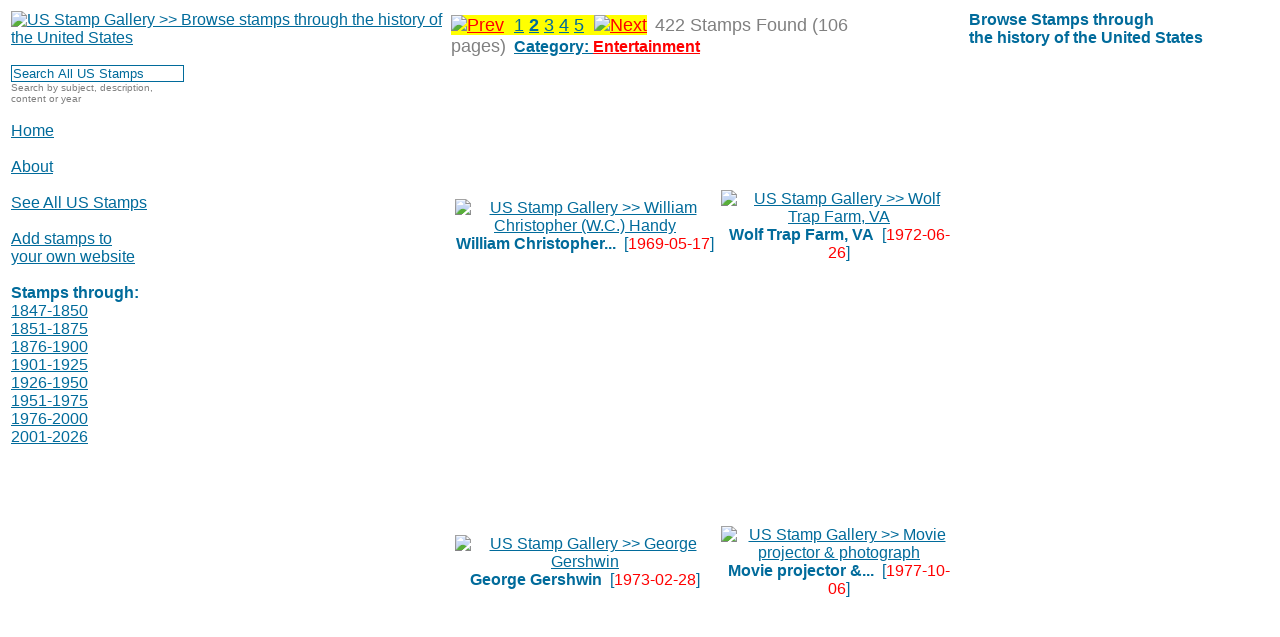

--- FILE ---
content_type: text/html; charset=UTF-8
request_url: http://www.usstampgallery.com/search.php?st=&ss=&t=64&s=4&syear=&eyear=
body_size: 36303
content:
<!DOCTYPE HTML PUBLIC "-//W3C//DTD HTML 4.01 Transitional//EN" "http://www.w3.org/TR/html4/loose.dtd">
<html>
<head>
<meta http-equiv="Content-Type" content="text/html; charset=utf-8">
<meta name="description" content=" Browse all the colorful stamps through the history of the United States of America. Search for stamps by topic, date, commemoration, subject matter. A great resource on stamps for the casual stamp collector, a true philatelist, or just a visitor interested in the colorful stamps through our history.">
<meta name="keywords" content="US Postage Stamps,Stamp Collecting,Philatelist,Philately,Study of Stamps,Browse US Stamp History,Search US stamps,Collecting Postage Stamps,valuable stamps,glassine envelopes,stamp albums,Stamp Archive Stockbook,Stamp Tongs,Stamp hinges,hinge-mounted stamps,stamp watermarks,commemorative stamps,stamp bourse,revenue stamps,souvenir sheets,souvenir pages,cancelled stamps,first day covers,airmail stamps,American Philatelic Society,stamp catalogue,African American stamps,Agriculture stamps,Airplane stamps,Animal stamps,Architecture stamps,Art stamps,Asia stamps,Astronomy stamps,Author stamps,Automobile stamps,Baseball stamps,Bird stamps,Boxing stamps,Bridge stamps,Butterflies stamps,Canal stamps,Cats stamps,Children stamps,Christmas stamps,Columbus stamps,Computers stamps,Culture stamps,Dance stamps,Dinosaurs stamps,Dogs stamps,Dolls stamps,Eagle stamps,Entertainment stamps,Explorer stamps,Fish/Fishing stamps,Flag stamps,Flower stamps,Football stamps,Forever Stamp stamps,Garden stamps,Harry Potter stamps,Hockey stamps,Holocaust stamps,Horse stamps,Industry stamps,Insects stamps,Inventor stamps,Italian Heritage stamps,Landscape stamps,Lighthouses stamps,Lincoln stamps,Lunar New Year stamps,Map stamps,Marine Life stamps,Maritime stamps,Medicine stamps,Military stamps,Movie Industry stamps,Music stamps,Native American stamps,Olympics stamps,Photography stamps,Politics stamps,Portrait stamps,Postal Service stamps,President stamps,Railroad stamps,Red Cross stamps,Religion stamps,Rural stamps,Science/Scientists stamps,Scouting stamps,Ship stamps,Slavery stamps,Soccer stamps,Space stamps,Sport stamps,Stamps on Stamps stamps,Statue of Liberty stamps,Tennis stamps,Trains stamps,Urban stamps,Valentine stamps,Wedding stamps,Wild West stamps,Windmill stamps,Woman stamps,WWII stamps">
<meta http-equiv="pragma" content="no-cache">
<meta http-equiv="expires" content="0">
<meta http-equiv="cache-control" content="no-cache">
<META NAME="RESOURCE-TYPE" CONTENT="DOCUMENT">
<META NAME="DISTRIBUTION" CONTENT="GLOBAL">
<META NAME="ROBOTS" CONTENT="ALL">
<META NAME="REVISIT-AFTER" CONTENT="1 DAYS">
<META NAME="RATING" CONTENT="GENERAL">
<meta name="Language" content="en">
<meta name="Copyright" content="Iqzero.net and Dick Sine">
<meta name="Author" content="Iqzero.net and Dick Sine">
<meta name="Subject" CONTENT="US Postage Stamps,Stamp Collecting,Philatelist,Philately,Study of Stamps,Browse US Stamp History,Search US stamps,Collecting Postage Stamps,valuable stamps,glassine envelopes,stamp albums,Stamp Archive Stockbook,Stamp Tongs,Stamp hinges,hinge-mounted stamps,stamp watermarks,commemorative stamps,stamp bourse,revenue stamps,souvenir sheets,souvenir pages,cancelled stamps,first day covers,airmail stamps,American Philatelic Society,stamp catalogue,African American stamps,Agriculture stamps,Airplane stamps,Animal stamps,Architecture stamps,Art stamps,Asia stamps,Astronomy stamps,Author stamps,Automobile stamps,Baseball stamps,Bird stamps,Boxing stamps,Bridge stamps,Butterflies stamps,Canal stamps,Cats stamps,Children stamps,Christmas stamps,Columbus stamps,Computers stamps,Culture stamps,Dance stamps,Dinosaurs stamps,Dogs stamps,Dolls stamps,Eagle stamps,Entertainment stamps,Explorer stamps,Fish/Fishing stamps,Flag stamps,Flower stamps,Football stamps,Forever Stamp stamps,Garden stamps,Harry Potter stamps,Hockey stamps,Holocaust stamps,Horse stamps,Industry stamps,Insects stamps,Inventor stamps,Italian Heritage stamps,Landscape stamps,Lighthouses stamps,Lincoln stamps,Lunar New Year stamps,Map stamps,Marine Life stamps,Maritime stamps,Medicine stamps,Military stamps,Movie Industry stamps,Music stamps,Native American stamps,Olympics stamps,Photography stamps,Politics stamps,Portrait stamps,Postal Service stamps,President stamps,Railroad stamps,Red Cross stamps,Religion stamps,Rural stamps,Science/Scientists stamps,Scouting stamps,Ship stamps,Slavery stamps,Soccer stamps,Space stamps,Sport stamps,Stamps on Stamps stamps,Statue of Liberty stamps,Tennis stamps,Trains stamps,Urban stamps,Valentine stamps,Wedding stamps,Wild West stamps,Windmill stamps,Woman stamps,WWII stamps">
<meta name="Classification" CONTENT="US Postage Stamps,Stamp Collecting,Philatelist,Philately,Study of Stamps,Browse US Stamp History,Search US stamps,Collecting Postage Stamps,valuable stamps,glassine envelopes,stamp albums,Stamp Archive Stockbook,Stamp Tongs,Stamp hinges,hinge-mounted stamps,stamp watermarks,commemorative stamps,stamp bourse,revenue stamps,souvenir sheets,souvenir pages,cancelled stamps,first day covers,airmail stamps,American Philatelic Society,stamp catalogue,African American stamps,Agriculture stamps,Airplane stamps,Animal stamps,Architecture stamps,Art stamps,Asia stamps,Astronomy stamps,Author stamps,Automobile stamps,Baseball stamps,Bird stamps,Boxing stamps,Bridge stamps,Butterflies stamps,Canal stamps,Cats stamps,Children stamps,Christmas stamps,Columbus stamps,Computers stamps,Culture stamps,Dance stamps,Dinosaurs stamps,Dogs stamps,Dolls stamps,Eagle stamps,Entertainment stamps,Explorer stamps,Fish/Fishing stamps,Flag stamps,Flower stamps,Football stamps,Forever Stamp stamps,Garden stamps,Harry Potter stamps,Hockey stamps,Holocaust stamps,Horse stamps,Industry stamps,Insects stamps,Inventor stamps,Italian Heritage stamps,Landscape stamps,Lighthouses stamps,Lincoln stamps,Lunar New Year stamps,Map stamps,Marine Life stamps,Maritime stamps,Medicine stamps,Military stamps,Movie Industry stamps,Music stamps,Native American stamps,Olympics stamps,Photography stamps,Politics stamps,Portrait stamps,Postal Service stamps,President stamps,Railroad stamps,Red Cross stamps,Religion stamps,Rural stamps,Science/Scientists stamps,Scouting stamps,Ship stamps,Slavery stamps,Soccer stamps,Space stamps,Sport stamps,Stamps on Stamps stamps,Statue of Liberty stamps,Tennis stamps,Trains stamps,Urban stamps,Valentine stamps,Wedding stamps,Wild West stamps,Windmill stamps,Woman stamps,WWII stamps">
<title>US Stamp Gallery >> Search United States stamps through time </title>
<LINK href="http://www.usstampgallery.com/include/stamp.css" type="text/css" rel="STYLESHEET">
<script src="http://www.usstampgallery.com/scriptaculous/prototype.js" type="text/javascript"></script>
<script src="http://www.usstampgallery.com/scriptaculous/scriptaculous.js" type="text/javascript"></script>
<script src="http://www.usstampgallery.com/scriptaculous/window.js" type="text/javascript"></script> 
<link href="http://www.usstampgallery.com/scriptaculous/themes/default.css" rel="stylesheet" type="text/css"/> 
<link href="http://www.usstampgallery.com/scriptaculous/themes/alert.css" rel="stylesheet" type="text/css"/> 
<link rel="stylesheet" href="http://www.usstampgallery.com/include/font-awesome.min.css">
</head>
<body onLoad="" >
<table align="center" border="0">
	<tr>
		<td valign="top">
		<a href="http://www.usstampgallery.com/"><img src="http://www.usstampgallery.com/images/site/us-stamp-gallery-4.GIF" height="150px" alt="US Stamp Gallery >> Browse stamps through the history of the United States" border="0"></a><br><br>
		<input type="text" id="stamp" name="stamp" class="txtBox9" value="Search All US Stamps" onclick="this.value='';">
		<br><font size="1" color="Gray">Search by subject, description,<br>content or year</font>		
<br><br>
<a href="http://www.usstampgallery.com/index.php">Home</a><br><br>


<a href="http://www.usstampgallery.com/about/">About</a><br>

<br>
<a href="http://www.usstampgallery.com/search.php?st=">See All US Stamps</a><br><br>
<a href="http://www.usstampgallery.com/link_to_us.php">Add stamps to<br>
your own website</a><br><br>

<b>Stamps through:</b><br>
<a href="http://www.usstampgallery.com/search.php?syear=1847&eyear=1850">1847-1850</a><br>
<a href="http://www.usstampgallery.com/search.php?syear=1851&eyear=1875">1851-1875<br>
<a href="http://www.usstampgallery.com/search.php?syear=1876&eyear=1900">1876-1900<br>
<a href="http://www.usstampgallery.com/search.php?syear=1901&eyear=1925">1901-1925<br>
<a href="http://www.usstampgallery.com/search.php?syear=1926&eyear=1950">1926-1950<br>
<a href="http://www.usstampgallery.com/search.php?syear=1951&eyear=1975">1951-1975<br>
<a href="http://www.usstampgallery.com/search.php?syear=1976&eyear=2000">1976-2000<br>
<a href="http://www.usstampgallery.com/search.php?syear=2001&eyear=2026">2001-2026

		</td>
		<td valign="top" align="center">
			<font size="4">
			<!-- main content -->
			
<table cellspacing="2" cellpadding="2" border="0">
	<tr><td align="left"><font size='4' style='background-color:yellow'><a href='search.php?st=&ss=&t=64&s=0&syear=&eyear=' style='color:red'><image src='images/site/left-arrow.GIF' border='0' alt='Prev'></a>&nbsp; <a href='search.php?st=&ss=&t=64&s=0&syear=&eyear='>1</a>  <b><u>2</u></b>  <a href='search.php?st=&ss=&t=64&s=8&syear=&eyear='>3</a>  <a href='search.php?st=&ss=&t=64&s=12&syear=&eyear='>4</a>  <a href='search.php?st=&ss=&t=64&s=16&syear=&eyear='>5</a> &nbsp;<a href='search.php?st=&ss=&t=64&s=8&syear=&eyear=' style='color:red'><image src='images/site/right-arrow.GIF' border='0' alt='Next'></a></font>&nbsp;&nbsp;<font size="4" color="Gray">422 Stamps Found (106 pages)</font>&nbsp;&nbsp;<u><font color="#016b9b"><b><b><font color="#016b9b">Category:</font> <font color="red">Entertainment</b></font></b></font></u><table cellspacing="2" cellpadding="2" border="0"><tr><td valign="middle" align="center" width="315px" height="330px">
		<div onmouseover="this.style.borderWidth='2px';this.style.borderStyle='solid';this.style.borderColor='#016b9b';" onmouseout="this.style.borderWidth='';this.style.borderStyle='';this.style.borderColor='';"><a href="view.php?id=f506761568d2f26ec5e68443a6aaae857f8311a6&William_Christopher_(WC)_Handy&st=&ss=&t=64&s=4&syear=&eyear="><img src="http://www.usstampgallery.com/images/stamps/f506761568d2f26ec5e68443a6aaae857f8311a6.gif" border="0" alt="US Stamp Gallery >> William Christopher (W.C.) Handy"></a>
			<br><font size="3" ><b>William Christopher...</b></font>&nbsp;&nbsp;[<font color="red">1969-05-17</font>]</div></td><td valign="middle" align="center" width="315px" height="330px">
		<div onmouseover="this.style.borderWidth='2px';this.style.borderStyle='solid';this.style.borderColor='#016b9b';" onmouseout="this.style.borderWidth='';this.style.borderStyle='';this.style.borderColor='';"><a href="view.php?id=fe5fe4af3281ec07715498f052a7350c26c151c0&Wolf_Trap_Farm__VA&st=&ss=&t=64&s=4&syear=&eyear="><img src="http://www.usstampgallery.com/images/stamps/fe5fe4af3281ec07715498f052a7350c26c151c0.gif" border="0" alt="US Stamp Gallery >> Wolf Trap Farm, VA"></a>
			<br><font size="3" ><b>Wolf Trap Farm, VA</b></font>&nbsp;&nbsp;[<font color="red">1972-06-26</font>]</div></td></tr><tr><td valign="middle" align="center" width="315px" height="330px">
		<div onmouseover="this.style.borderWidth='2px';this.style.borderStyle='solid';this.style.borderColor='#016b9b';" onmouseout="this.style.borderWidth='';this.style.borderStyle='';this.style.borderColor='';"><a href="view.php?id=158a66682da61df5f2115c2fc8c8328e6c837b05&George_Gershwin&st=&ss=&t=64&s=4&syear=&eyear="><img src="http://www.usstampgallery.com/images/stamps/158a66682da61df5f2115c2fc8c8328e6c837b05.gif" border="0" alt="US Stamp Gallery >> George Gershwin"></a>
			<br><font size="3" ><b>George Gershwin</b></font>&nbsp;&nbsp;[<font color="red">1973-02-28</font>]</div></td><td valign="middle" align="center" width="315px" height="330px">
		<div onmouseover="this.style.borderWidth='2px';this.style.borderStyle='solid';this.style.borderColor='#016b9b';" onmouseout="this.style.borderWidth='';this.style.borderStyle='';this.style.borderColor='';"><a href="view.php?id=24bb65c70ba54237d984556989945405a9bd3677&Movie_projector___photograph&st=&ss=&t=64&s=4&syear=&eyear="><img src="http://www.usstampgallery.com/images/stamps/24bb65c70ba54237d984556989945405a9bd3677.gif" border="0" alt="US Stamp Gallery >> Movie projector & photograph"></a>
			<br><font size="3" ><b>Movie projector &...</b></font>&nbsp;&nbsp;[<font color="red">1977-10-06</font>]</div></td></tr></table><font size='4' style='background-color:yellow'><a href='search.php?st=&ss=&t=64&s=0&syear=&eyear=' style='color:red'><image src='images/site/left-arrow.GIF' border='0' alt='Prev'></a>&nbsp; <a href='search.php?st=&ss=&t=64&s=0&syear=&eyear='>1</a>  <b><u>2</u></b>  <a href='search.php?st=&ss=&t=64&s=8&syear=&eyear='>3</a>  <a href='search.php?st=&ss=&t=64&s=12&syear=&eyear='>4</a>  <a href='search.php?st=&ss=&t=64&s=16&syear=&eyear='>5</a> &nbsp;<a href='search.php?st=&ss=&t=64&s=8&syear=&eyear=' style='color:red'><image src='images/site/right-arrow.GIF' border='0' alt='Next'></a></font>&nbsp;&nbsp;<font size="4" color="Gray">422 Stamps Found (106 pages)</font>&nbsp;&nbsp;<u><font color="#016b9b"><b><b><font color="#016b9b">Category:</font> <font color="red">Entertainment</b></font></b></font></u></td></tr>
</table>


			<!-- end main content -->	
			</font>		
		</td>	
		<td valign="top" align="left">
			<font color="#016b9b"><b>Browse Stamps through<br>
			the history of the United States</b></font><br><br>
			<font size="4">
			<!-- sponsors content -->
            <script async src="https://pagead2.googlesyndication.com/pagead/js/adsbygoogle.js?client=ca-pub-3728292577179383"
                 crossorigin="anonymous"></script>
            <!-- Philately 300x600 -->
            <ins class="adsbygoogle"
                 style="display:inline-block;width:300px;height:600px"
                 data-ad-client="ca-pub-3728292577179383"
                 data-ad-slot="1950295728"></ins>
            <script>
                 (adsbygoogle = window.adsbygoogle || []).push({});
            </script>
			<!-- end sponsor content -->	
			</font>		
		</td>	
	</tr>
	<tr>
		<td align="center" colspan="3">
			<font size="2">
			<table border="0" cellspacing="2" cellpadding="2"><tr><td valign='top' align='left'><font size='2'><img src='http://www.usstampgallery.com/images/stamps/eab06fe04deb99232cb1b02d276577f3d78c6a1e_h40.gif' border='0' height='40px' width='34px'> <a href='http://www.usstampgallery.com/search.php?stamp_category=african_american&t=80'>African American (267)</a><br><img src='http://www.usstampgallery.com/images/stamps/7edab1f00ca6b31e11f7eb2e61787ed747420923_h40.gif' border='0' height='40px' width='34px'> <a href='http://www.usstampgallery.com/search.php?stamp_category=agriculture&t=69'>Agriculture (65)</a><br><img src='http://www.usstampgallery.com/images/stamps/491173598037c270f1fe2d1ccbd6b58c7ed459be_h40.gif' border='0' height='40px' width='34px'> <a href='http://www.usstampgallery.com/search.php?stamp_category=airplane&t=30'>Airplane (153)</a><br><img src='http://www.usstampgallery.com/images/stamps/584130e068c3f0f36bf0a7ef9308031af8fb6462_h40.gif' border='0' height='40px' width='34px'> <a href='http://www.usstampgallery.com/search.php?stamp_category=animal&t=35'>Animal (601)</a><br><img src='http://www.usstampgallery.com/images/stamps/4260e7eabc193825e5a09c31c41d9c739703be50_h40.gif' border='0' height='40px' width='34px'> <a href='http://www.usstampgallery.com/search.php?stamp_category=architecture&t=60'>Architecture (114)</a><br><img src='http://www.usstampgallery.com/images/stamps/775bc5c30e27f0e562115d136e7f7edbd3cead89_h40.gif' border='0' height='40px' width='34px'> <a href='http://www.usstampgallery.com/search.php?stamp_category=art&t=13'>Art (692)</a><br><img src='http://www.usstampgallery.com/images/stamps/ba7cf3b462401f7a89ea76d953276bc52f5622c0_h40.jpg' border='0' height='40px' width='34px'> <a href='http://www.usstampgallery.com/search.php?stamp_category=asia&t=121'>Asia (1)</a><br><img src='http://www.usstampgallery.com/images/stamps/40bbdc9dbc9b1963b083ef798b1128447d750992_h40.jpg' border='0' height='40px' width='34px'> <a href='http://www.usstampgallery.com/search.php?stamp_category=astronomy&t=84'>Astronomy (11)</a><br><img src='http://www.usstampgallery.com/images/stamps/356a192b7913b04c54574d18c28d46e6395428ab_h40.gif' border='0' height='40px' width='34px'> <a href='http://www.usstampgallery.com/search.php?stamp_category=author&t=5'>Author (159)</a><br><img src='http://www.usstampgallery.com/images/stamps/cc8cd1ceed58e1755b28acffa45c3d0ae4751cbf_h40.gif' border='0' height='40px' width='34px'> <a href='http://www.usstampgallery.com/search.php?stamp_category=automobile&t=24'>Automobile (84)</a><br><img src='http://www.usstampgallery.com/images/stamps/ebcab2a931b194b46b7af052d17915e104a90428_h40.gif' border='0' height='40px' width='34px'> <a href='http://www.usstampgallery.com/search.php?stamp_category=baseball&t=81'>Baseball (45)</a><br><img src='http://www.usstampgallery.com/images/stamps/683e725c03a87baaad2623231644e944e537acab_h40.gif' border='0' height='40px' width='34px'> <a href='http://www.usstampgallery.com/search.php?stamp_category=bird&t=57'>Bird (308)</a><br></td><td valign='top' align='left'><font size='2'><img src='http://www.usstampgallery.com/images/stamps/40caafd2834c465b59493ee8fccdcc609c2de4e2_h40.gif' border='0' height='40px' width='34px'> <a href='http://www.usstampgallery.com/search.php?stamp_category=boxing&t=111'>Boxing (4)</a><br><img src='http://www.usstampgallery.com/images/stamps/05580caed314df2d74c3e515d57294928cfbfae6_h40.gif' border='0' height='40px' width='34px'> <a href='http://www.usstampgallery.com/search.php?stamp_category=bridge&t=23'>Bridge (32)</a><br><img src='http://www.usstampgallery.com/images/stamps/525838016fdbb5a8c5d7ef97284ff475be7cedaa_h40.gif' border='0' height='40px' width='34px'> <a href='http://www.usstampgallery.com/search.php?stamp_category=butterflies&t=85'>Butterflies (34)</a><br><img src='http://www.usstampgallery.com/images/stamps/eb65e208b715d3b42fc535aebcd8d3e7fb5f2c94_h40.gif' border='0' height='40px' width='34px'> <a href='http://www.usstampgallery.com/search.php?stamp_category=canal&t=25'>Canal (8)</a><br><img src='http://www.usstampgallery.com/images/stamps/004be89dd9e070ecb080b9b759e5be29ec24881b_h40.gif' border='0' height='40px' width='34px'> <a href='http://www.usstampgallery.com/search.php?stamp_category=cats&t=86'>Cats (24)</a><br><img src='http://www.usstampgallery.com/images/stamps/83b84c4e157eee972abbaa81a99395c3b7c6d367_h40.gif' border='0' height='40px' width='34px'> <a href='http://www.usstampgallery.com/search.php?stamp_category=children&t=71'>Children (201)</a><br><img src='http://www.usstampgallery.com/images/stamps/b74e9cad775d997fc742b45e1ba7bd5295d63d13_h40.gif' border='0' height='40px' width='34px'> <a href='http://www.usstampgallery.com/search.php?stamp_category=christmas&t=45'>Christmas (245)</a><br><img src='http://www.usstampgallery.com/images/stamps/12f0de3dc76e067d21ed85125716e02e9f1e69f0_h40.gif' border='0' height='40px' width='34px'> <a href='http://www.usstampgallery.com/search.php?stamp_category=columbus&t=11'>Columbus (31)</a><br><img src='http://www.usstampgallery.com/images/stamps/b27cce8bfb067bf852b28be6616c9f647bdbaa61_h40.jpg' border='0' height='40px' width='34px'> <a href='http://www.usstampgallery.com/search.php?stamp_category=computers&t=87'>Computers (1)</a><br><img src='http://www.usstampgallery.com/images/stamps/c26ab3bbd8b137f99cd83c2c1c0963bcc1a35cad_h40.gif' border='0' height='40px' width='34px'> <a href='http://www.usstampgallery.com/search.php?stamp_category=culture&t=82'>Culture (46)</a><br><img src='http://www.usstampgallery.com/images/stamps/68b9d026e7892b2bea3bb6ac8fa866d1750f7011_h40.gif' border='0' height='40px' width='34px'> <a href='http://www.usstampgallery.com/search.php?stamp_category=dance&t=83'>Dance (34)</a><br><img src='http://www.usstampgallery.com/images/stamps/ec5eb0b6b4fd952af99a5179d1ca301df90e2250_h40.jpg' border='0' height='40px' width='34px'> <a href='http://www.usstampgallery.com/search.php?stamp_category=dinosaurs&t=88'>Dinosaurs (4)</a><br></td><td valign='top' align='left'><font size='2'><img src='http://www.usstampgallery.com/images/stamps/f0a3865870d476fd2019497ce810af59b1f3581b_h40.gif' border='0' height='40px' width='34px'> <a href='http://www.usstampgallery.com/search.php?stamp_category=dogs&t=89'>Dogs (67)</a><br><img src='http://www.usstampgallery.com/images/stamps/a7860ca4c180852a24bf983f1fbf83e5c02ec751_h40.gif' border='0' height='40px' width='34px'> <a href='http://www.usstampgallery.com/search.php?stamp_category=dolls&t=105'>Dolls (23)</a><br><img src='http://www.usstampgallery.com/images/stamps/8bd7954c40c1e59a900f71ea3a266732609915b1_h40.gif' border='0' height='40px' width='34px'> <a href='http://www.usstampgallery.com/search.php?stamp_category=eagle&t=55'>Eagle (72)</a><br><img src='http://www.usstampgallery.com/images/stamps/89da3d8a3c24dbd3e5e96f7f3896866f5e5eb878_h40.gif' border='0' height='40px' width='34px'> <a href='http://www.usstampgallery.com/search.php?stamp_category=entertainment&t=64'>Entertainment (422)</a><br><img src='http://www.usstampgallery.com/images/stamps/12f0de3dc76e067d21ed85125716e02e9f1e69f0_h40.gif' border='0' height='40px' width='34px'> <a href='http://www.usstampgallery.com/search.php?stamp_category=explorer&t=20'>Explorer (15)</a><br><img src='http://www.usstampgallery.com/images/stamps/05fa2de99c48086b28d6e7a491a75f6f313af79d_h40.gif' border='0' height='40px' width='34px'> <a href='http://www.usstampgallery.com/search.php?stamp_category=fish/fishing&t=90'>Fish/Fishing (78)</a><br><img src='http://www.usstampgallery.com/images/stamps/12f0de3dc76e067d21ed85125716e02e9f1e69f0_h40.gif' border='0' height='40px' width='34px'> <a href='http://www.usstampgallery.com/search.php?stamp_category=flag&t=14'>Flag (335)</a><br><img src='http://www.usstampgallery.com/images/stamps/cf94db48fb7aa4da74260da3f6c7e4722e913b72_h40.gif' border='0' height='40px' width='34px'> <a href='http://www.usstampgallery.com/search.php?stamp_category=flower&t=58'>Flower (496)</a><br><img src='http://www.usstampgallery.com/images/stamps/c0f00c7e9572eb3f65756c0d2214d3e6192a8f83_h40.gif' border='0' height='40px' width='34px'> <a href='http://www.usstampgallery.com/search.php?stamp_category=football&t=107'>Football (40)</a><br><img src='http://www.usstampgallery.com/images/stamps/da39a3ee5e6b4b0d3255bfef95601890afd80709_h40.jpg' border='0' height='40px' width='34px'> <a href='http://www.usstampgallery.com/search.php?stamp_category=forever_stamp&t=76'>Forever Stamp (1023)</a><br><img src='http://www.usstampgallery.com/images/stamps/cd1bcd5093672266e126645ab2a5e00c66d855f1_h40.jpg' border='0' height='40px' width='34px'> <a href='http://www.usstampgallery.com/search.php?stamp_category=garden&t=122'>Garden (21)</a><br><img src='http://www.usstampgallery.com/images/stamps/780ecfceee78aac8cdd7acb31603225c7c8f669f_h40.jpg' border='0' height='40px' width='34px'> <a href='http://www.usstampgallery.com/search.php?stamp_category=harry_potter&t=116'>Harry Potter (20)</a><br></td><td valign='top' align='left'><font size='2'><img src='http://www.usstampgallery.com/images/stamps/0164a549693d057f3579be1c6d7e2fa63460d3e6_h40.gif' border='0' height='40px' width='34px'> <a href='http://www.usstampgallery.com/search.php?stamp_category=hockey&t=51'>Hockey (2)</a><br><img src='http://www.usstampgallery.com/images/stamps/8a152b4a4c4f4e289cc55efb94ca823c9ac4efca_h40.gif' border='0' height='40px' width='34px'> <a href='http://www.usstampgallery.com/search.php?stamp_category=holocaust&t=78'>Holocaust (5)</a><br><img src='http://www.usstampgallery.com/images/stamps/e993215bfdaa515f6ea00fafc1918f549119f993_h40.gif' border='0' height='40px' width='34px'> <a href='http://www.usstampgallery.com/search.php?stamp_category=horse&t=6'>Horse (143)</a><br><img src='http://www.usstampgallery.com/images/stamps/c44201fe5bac6de29c443c0c27cc988299120d45_h40.gif' border='0' height='40px' width='34px'> <a href='http://www.usstampgallery.com/search.php?stamp_category=industry&t=115'>Industry (13)</a><br><img src='http://www.usstampgallery.com/images/stamps/02cbcb76348e2688dc6bddf8007fa8b871eafb30_h40.gif' border='0' height='40px' width='34px'> <a href='http://www.usstampgallery.com/search.php?stamp_category=insects&t=91'>Insects (58)</a><br><img src='http://www.usstampgallery.com/images/stamps/356a192b7913b04c54574d18c28d46e6395428ab_h40.gif' border='0' height='40px' width='34px'> <a href='http://www.usstampgallery.com/search.php?stamp_category=inventor&t=4'>Inventor (39)</a><br><img src='http://www.usstampgallery.com/images/stamps/d0e2dbb0bac1917d360aaf52c01a2a4b669e8cdb_h40.gif' border='0' height='40px' width='34px'> <a href='http://www.usstampgallery.com/search.php?stamp_category=italian_heritage&t=120'>Italian Heritage (131)</a><br><img src='http://www.usstampgallery.com/images/stamps/cb4dd52770e258826c4174c36202b18f649e262f_h40.gif' border='0' height='40px' width='34px'> <a href='http://www.usstampgallery.com/search.php?stamp_category=landscape&t=61'>Landscape (217)</a><br><img src='http://www.usstampgallery.com/images/stamps/749fa825d1f9d8e78bd2495940f92586c04ef35a_h40.gif' border='0' height='40px' width='34px'> <a href='http://www.usstampgallery.com/search.php?stamp_category=lighthouses&t=92'>Lighthouses (47)</a><br><img src='http://www.usstampgallery.com/images/stamps/b9c1571b370fd7054a5bf4ca20a1c64411240afe_h40.gif' border='0' height='40px' width='34px'> <a href='http://www.usstampgallery.com/search.php?stamp_category=lincoln&t=93'>Lincoln (6)</a><br><img src='http://www.usstampgallery.com/images/stamps/0bd164fcde25240dcfd43c52da1bf7a990217b50_h40.gif' border='0' height='40px' width='34px'> <a href='http://www.usstampgallery.com/search.php?stamp_category=lunar_new_year&t=94'>Lunar New Year (51)</a><br><img src='http://www.usstampgallery.com/images/stamps/076e5a3a32038d0ba2d7e8fac5f6a5249a68e749_h40.gif' border='0' height='40px' width='34px'> <a href='http://www.usstampgallery.com/search.php?stamp_category=map&t=27'>Map (105)</a><br></td><td valign='top' align='left'><font size='2'><img src='http://www.usstampgallery.com/images/stamps/91af91704bc69129389350bf75320999ee56502d_h40.gif' border='0' height='40px' width='34px'> <a href='http://www.usstampgallery.com/search.php?stamp_category=marine_life&t=96'>Marine Life (11)</a><br><img src='http://www.usstampgallery.com/images/stamps/1de731dd04a1c52f0887b5e39868e7740bae3b6d_h40.jpg' border='0' height='40px' width='34px'> <a href='http://www.usstampgallery.com/search.php?stamp_category=maritime&t=67'>Maritime (5)</a><br><img src='http://www.usstampgallery.com/images/stamps/d24b133ea364c6e908e29d944d2adb8589f973eb_h40.gif' border='0' height='40px' width='34px'> <a href='http://www.usstampgallery.com/search.php?stamp_category=medicine&t=79'>Medicine (54)</a><br><img src='http://www.usstampgallery.com/images/stamps/da4b9237bacccdf19c0760cab7aec4a8359010b0_h40.gif' border='0' height='40px' width='34px'> <a href='http://www.usstampgallery.com/search.php?stamp_category=military&t=1'>Military (459)</a><br><img src='http://www.usstampgallery.com/images/stamps/d82adc3106aaf8f21366b2e788884a129975f307_h40.gif' border='0' height='40px' width='34px'> <a href='http://www.usstampgallery.com/search.php?stamp_category=movie_industry&t=97'>Movie Industry (180)</a><br><img src='http://www.usstampgallery.com/images/stamps/339e2ebc99d2a81e7786a466b5cbb9f8b3b81377_h40.gif' border='0' height='40px' width='34px'> <a href='http://www.usstampgallery.com/search.php?stamp_category=music&t=98'>Music (192)</a><br><img src='http://www.usstampgallery.com/images/stamps/2815f6b98b7a1fc00fc6bbb6d86583c410d86af7_h40.gif' border='0' height='40px' width='34px'> <a href='http://www.usstampgallery.com/search.php?stamp_category=native_american&t=21'>Native American (101)</a><br><img src='http://www.usstampgallery.com/images/stamps/8df1bd5982b694d09ace0550ed9f0738fc91dc3e_h40.gif' border='0' height='40px' width='34px'> <a href='http://www.usstampgallery.com/search.php?stamp_category=olympics&t=32'>Olympics (123)</a><br><img src='http://www.usstampgallery.com/images/stamps/8a03b737c40c35350adf1161eb6f2918439fec70_h40.gif' border='0' height='40px' width='34px'> <a href='http://www.usstampgallery.com/search.php?stamp_category=photography&t=106'>Photography (3)</a><br><img src='http://www.usstampgallery.com/images/stamps/356a192b7913b04c54574d18c28d46e6395428ab_h40.gif' border='0' height='40px' width='34px'> <a href='http://www.usstampgallery.com/search.php?stamp_category=politics&t=63'>Politics (153)</a><br><img src='http://www.usstampgallery.com/images/stamps/356a192b7913b04c54574d18c28d46e6395428ab_h40.gif' border='0' height='40px' width='34px'> <a href='http://www.usstampgallery.com/search.php?stamp_category=portrait&t=62'>Portrait (898)</a><br><img src='http://www.usstampgallery.com/images/stamps/e993215bfdaa515f6ea00fafc1918f549119f993_h40.gif' border='0' height='40px' width='34px'> <a href='http://www.usstampgallery.com/search.php?stamp_category=postal_service&t=7'>Postal Service (105)</a><br></td><td valign='top' align='left'><font size='2'><img src='http://www.usstampgallery.com/images/stamps/da4b9237bacccdf19c0760cab7aec4a8359010b0_h40.gif' border='0' height='40px' width='34px'> <a href='http://www.usstampgallery.com/search.php?stamp_category=president&t=2'>President (287)</a><br><img src='http://www.usstampgallery.com/images/stamps/ecb7937db58ec9dea0c47db88463d85e81143032_h40.gif' border='0' height='40px' width='34px'> <a href='http://www.usstampgallery.com/search.php?stamp_category=railroad&t=56'>Railroad (76)</a><br><img src='http://www.usstampgallery.com/images/stamps/49ae64f7fd1d3f88bba01cfdf9cfbf9a68886037_h40.gif' border='0' height='40px' width='34px'> <a href='http://www.usstampgallery.com/search.php?stamp_category=red_cross&t=40'>Red Cross (5)</a><br><img src='http://www.usstampgallery.com/images/stamps/fc7a734dba518f032608dfeb04f4eeb79f025aa7_h40.gif' border='0' height='40px' width='34px'> <a href='http://www.usstampgallery.com/search.php?stamp_category=religion&t=41'>Religion (56)</a><br><img src='http://www.usstampgallery.com/images/stamps/8273d1150247c93b4ca9e3cfb76ef36739b559e1_h40.gif' border='0' height='40px' width='34px'> <a href='http://www.usstampgallery.com/search.php?stamp_category=rural&t=65'>Rural (8)</a><br><img src='http://www.usstampgallery.com/images/stamps/9335809622570e8aeb98a74c24d3281e4191bf13_h40.gif' border='0' height='40px' width='34px'> <a href='http://www.usstampgallery.com/search.php?stamp_category=science/scientists&t=70'>Science/Scientists (129)</a><br><img src='http://www.usstampgallery.com/images/stamps/8383da94fbc3893a50deddfd249fa33c22a1d215_h40.gif' border='0' height='40px' width='34px'> <a href='http://www.usstampgallery.com/search.php?stamp_category=scouting&t=36'>Scouting (13)</a><br><img src='http://www.usstampgallery.com/images/stamps/d0e2dbb0bac1917d360aaf52c01a2a4b669e8cdb_h40.gif' border='0' height='40px' width='34px'> <a href='http://www.usstampgallery.com/search.php?stamp_category=ship&t=18'>Ship (185)</a><br><img src='http://www.usstampgallery.com/images/stamps/ec755883f6df1b714aacb3d067bf670a59dbcb6f_h40.gif' border='0' height='40px' width='34px'> <a href='http://www.usstampgallery.com/search.php?stamp_category=slavery&t=103'>Slavery (4)</a><br><img src='http://www.usstampgallery.com/images/stamps/4cc43e5f33307dd9c86d9bdf9c890c0eb08ad0b3_h40.gif' border='0' height='40px' width='34px'> <a href='http://www.usstampgallery.com/search.php?stamp_category=soccer&t=110'>Soccer (13)</a><br><img src='http://www.usstampgallery.com/images/stamps/a739eb585292be58c99962fd287acafb1a459b72_h40.gif' border='0' height='40px' width='34px'> <a href='http://www.usstampgallery.com/search.php?stamp_category=space&t=44'>Space (156)</a><br><img src='http://www.usstampgallery.com/images/stamps/8df1bd5982b694d09ace0550ed9f0738fc91dc3e_h40.gif' border='0' height='40px' width='34px'> <a href='http://www.usstampgallery.com/search.php?stamp_category=sport&t=31'>Sport (297)</a><br></td><td valign='top' align='left'><font size='2'><img src='http://www.usstampgallery.com/images/stamps/9147343d9851d9a4727fab30d6594b416109e55a_h40.gif' border='0' height='40px' width='34px'> <a href='http://www.usstampgallery.com/search.php?stamp_category=stamps_on_stamps&t=99'>Stamps on Stamps (26)</a><br><img src='http://www.usstampgallery.com/images/stamps/ceab25abfedcba417c7cade07076c93c1cdacc44_h40.gif' border='0' height='40px' width='34px'> <a href='http://www.usstampgallery.com/search.php?stamp_category=statue_of_liberty&t=100'>Statue of Liberty (26)</a><br><img src='http://www.usstampgallery.com/images/stamps/b99dfad9dfce6db8291c587455dec8f5ab378920_h40.gif' border='0' height='40px' width='34px'> <a href='http://www.usstampgallery.com/search.php?stamp_category=tennis&t=104'>Tennis (5)</a><br><img src='http://www.usstampgallery.com/images/stamps/7d5e529737e8cac37b3799ce9ff13fd14eb34c8e_h40.jpg' border='0' height='40px' width='34px'> <a href='http://www.usstampgallery.com/search.php?stamp_category=trains&t=8'>Trains (1)</a><br><img src='http://www.usstampgallery.com/images/stamps/aee6e7cba08370f8e346c2a6268372c40be71fb7_h40.gif' border='0' height='40px' width='34px'> <a href='http://www.usstampgallery.com/search.php?stamp_category=urban&t=66'>Urban (27)</a><br><img src='http://www.usstampgallery.com/images/stamps/903e461ed85ec63c6f8520eefb6ff6a11ade004c_h40.gif' border='0' height='40px' width='34px'> <a href='http://www.usstampgallery.com/search.php?stamp_category=valentine&t=102'>Valentine (4)</a><br><img src='http://www.usstampgallery.com/images/stamps/903e461ed85ec63c6f8520eefb6ff6a11ade004c_h40.gif' border='0' height='40px' width='34px'> <a href='http://www.usstampgallery.com/search.php?stamp_category=wedding&t=101'>Wedding (20)</a><br><img src='http://www.usstampgallery.com/images/stamps/60fddbc30924bd137a8d9636df0c06abbda69a93_h40.gif' border='0' height='40px' width='34px'> <a href='http://www.usstampgallery.com/search.php?stamp_category=wild_west&t=108'>Wild West (3)</a><br><img src='http://www.usstampgallery.com/images/stamps/277fdbe0e86ae5d05db1bc3b5295e16f45a8b242_h40.gif' border='0' height='40px' width='34px'> <a href='http://www.usstampgallery.com/search.php?stamp_category=windmill&t=68'>Windmill (7)</a><br><img src='http://www.usstampgallery.com/images/stamps/2815f6b98b7a1fc00fc6bbb6d86583c410d86af7_h40.gif' border='0' height='40px' width='34px'> <a href='http://www.usstampgallery.com/search.php?stamp_category=woman&t=19'>Woman (618)</a><br><img src='http://www.usstampgallery.com/images/stamps/bd7c809d7d47026e7390ba3c6b253d24efcbe8cf_h40.gif' border='0' height='40px' width='34px'> <a href='http://www.usstampgallery.com/search.php?stamp_category=wwii&t=77'>WWII (84)</a><br></td></tr></table>
			</font>
		</td>
	</tr>
</table>
<br>
</body>
</html>
<script type="text/javascript">
<!--
function doSearch(){
	x=$('stamp');
	if(x.value != '' && x.value != 'Search All US Stamps'){
		window.location.href='http://www.usstampgallery.com/search.php?st=' + x.value;
	}
}

if( document.captureEvents ) {
    //non IE
    if( Event.KEYUP ) {
        //NS 4, NS 6+, Mozilla 0.9+
        document.captureEvents( Event.KEYUP );
    }
}

document.onkeyup = alertkey;
function alertkey(e) {
    if( !e ) {
        if( window.event ) {
            e = window.event;
        } else {
            return;
        }
    }
    if( typeof( e.which ) == 'number' ) {
        //NS 4, NS 6+, Mozilla 0.9+, Opera
        e = e.which;
    } else if( typeof( e.keyCode ) == 'number'  ) {
        //IE, NS 6+, Mozilla 0.9+
        e = e.keyCode;
    } else if( typeof( e.charCode ) == 'number'  ) {
        //also NS 6+, Mozilla 0.9+
        e = e.charCode;
    } else {
        return;
    }
    if( e == 13 ){
     	doSearch();
    }
}
//-->
</script>


--- FILE ---
content_type: text/css
request_url: http://www.usstampgallery.com/include/stamp.css
body_size: 4498
content:
body, td
{
	font-family: Helvetica;
	font-size: 16px;
	COLOR: #016b9b;
	BACKGROUND: white;
}
.txtBox1
{
    BORDER-BOTTOM: 1px solid;
    BORDER-LEFT: 1px solid;
    BORDER-RIGHT: 1px solid;
    BORDER-TOP: 1px solid;
    COLOR: blue;
    FONT: bold xx-small Helvetica;
    PADDING-BOTTOM: 0px;
    PADDING-LEFT: 1px;
    PADDING-RIGHT: 1px;
    PADDING-TOP: 0px
}
.txtBox2
{
    BORDER-BOTTOM: 1px solid;
    BORDER-LEFT: 1px solid;
    BORDER-RIGHT: 1px solid;
    BORDER-TOP: 1px solid;
    COLOR: #016b9b;
    FONT: xx-small Helvetica;
    PADDING-BOTTOM: 0px;
    PADDING-LEFT: 1px;
    PADDING-RIGHT: 1px;
    PADDING-TOP: 0px
}
.txtBox3
{
    BORDER-BOTTOM: 1px solid;
    BORDER-LEFT: 1px solid;
    BORDER-RIGHT: 1px solid;
    BORDER-TOP: 1px solid;
    COLOR: blue;
    PADDING-LEFT: 1px;
    PADDING-RIGHT: 1px;
    PADDING-TOP: 0px
}
.txtBox4
{
    BORDER-BOTTOM: 1px solid;
    BORDER-LEFT: 1px solid;
    BORDER-RIGHT: 1px solid;
    BORDER-TOP: 1px solid;
    COLOR: red;
    FONT: xx-small Helvetica;
    PADDING-BOTTOM: 0px;
    PADDING-LEFT: 1px;
    PADDING-RIGHT: 1px;
    PADDING-TOP: 0px
}
.txtBox5
{
    BORDER-BOTTOM: 1px solid;
    BORDER-LEFT: 1px solid;
    BORDER-RIGHT: 1px solid;
    BORDER-TOP: 1px solid;
    COLOR: green;
    FONT: xx-small Helvetica;
    PADDING-BOTTOM: 0px;
    PADDING-LEFT: 1px;
    PADDING-RIGHT: 1px;
    PADDING-TOP: 0px
}
.txtBox6
{
    BORDER-BOTTOM: 1px solid;
    BORDER-LEFT: 1px solid;
    BORDER-RIGHT: 1px solid;
    BORDER-TOP: 1px solid;
    COLOR: darkgreen;
    FONT: xx-small Helvetica;
    PADDING-BOTTOM: 0px;
    PADDING-LEFT: 1px;
    PADDING-RIGHT: 1px;
    PADDING-TOP: 0px
}
.txtBox7
{
    BORDER-BOTTOM: 1px solid;
    BORDER-LEFT: 1px solid;
    BORDER-RIGHT: 1px solid;
    BORDER-TOP: 1px solid;
    COLOR: darkgreen;
    PADDING-BOTTOM: 0px;
    PADDING-LEFT: 1px;
    PADDING-RIGHT: 1px;
    PADDING-TOP: 0px
}
.txtBox8
{
    BORDER-BOTTOM: 1px solid;
    BORDER-LEFT: 1px solid;
    BORDER-RIGHT: 1px solid;
    BORDER-TOP: 1px solid;
    COLOR: red;
    PADDING-BOTTOM: 0px;
    PADDING-LEFT: 1px;
    PADDING-RIGHT: 1px;
    PADDING-TOP: 0px
}
.txtBox9
{
    BORDER-BOTTOM: 1px solid;
    BORDER-LEFT: 1px solid;
    BORDER-RIGHT: 1px solid;
    BORDER-TOP: 1px solid;
    COLOR: #016b9b;
    FONT: Helvetica;
    PADDING-BOTTOM: 0px;
    PADDING-LEFT: 1px;
    PADDING-RIGHT: 1px;
    PADDING-TOP: 0px
}
.select1
{
    COLOR: blue;
    FONT: bold xx-small Helvetica;
}
.select2
{
    COLOR: blue;
    FONT: xx-small Helvetica;
}
A:hover
{
    COLOR: red;
}
A:active
{
    COLOR: blue;
}
A
{
    COLOR: #016b9b;
}
.h1{
	font-SIZE: 30px;
	color:white;
}
.h2{
	font-SIZE: 22px;
	color:darkgreen;
}
.h3{
	font-SIZE: 15px;
	color:darkGreen;
}
.tdLeft {
	background-image: url(/images/background/river_1c_left.jpg);
	background-repeat: no-repeat;
	background-position: right top;
}
.tdContent {
	background-image: url(/images/background/river_1c_center.jpg);
	background-repeat: no-repeat;
	background-position: center top;
}
.tdRight {
	background-image: url(/images/background/river_1c_right.jpg);
	background-repeat: no-repeat;
	background-position: left top;
}
.main_h1{
	font-SIZE: 20px;
	color:darkgreen;
}
.main_table{
    BORDER-BOTTOM: 1px solid;
    BORDER-LEFT: 1px solid;
    BORDER-RIGHT: 1px solid;
    BORDER-TOP: 1px solid;
    
}
.font_1{
	font-size:15px;
	color: black;
}.font_2{
	font-size:15px;
	color: gray;
}
div.autocomplete {
  position:absolute;
  width:250px;
  background-color:white;
  border:1px solid #888;
  margin:0;
  padding:0;
}
div.autocomplete ul {
  list-style-type:none;
  margin:0;
  padding:0;
}
div.autocomplete ul li.selected { background-color: #ffb;}
div.autocomplete ul li {
  list-style-type:none;
  display:block;
  margin:0;
  padding:2px;
  height:100px;
  cursor:pointer;
  font-SIZE:10px;
}
.td{
	font-family: Helvetica;
	font-size: 16px;
	COLOR: #016b9b;
	BACKGROUND: white;

}
#view_content_block_ad
{
	position: relative;
	/*float: right;
	top: -265px;*/
}
#view_content_body
{
	position: relative;
	/*width: 349px;*/
	color: black;
	font-size: 18px;
	padding-top: 13px;
	-moz-column-count: 2;
	-webkit-column-count: 2;
	column-count: 2;
}
#view_content_body_bottom
{
	position: relative;
	width: 681px;
	padding-top: 40px;
}
#view_scroll_records
{
	position: relative;
	width: 300px;
	padding-bottom: 6px;
	padding-top: 9px;
}
#view_scroll_records_previous
{
	position: relative;
}
#view_scroll_records_next
{
	position: relative;
	float: right;
	top: -37px;
}